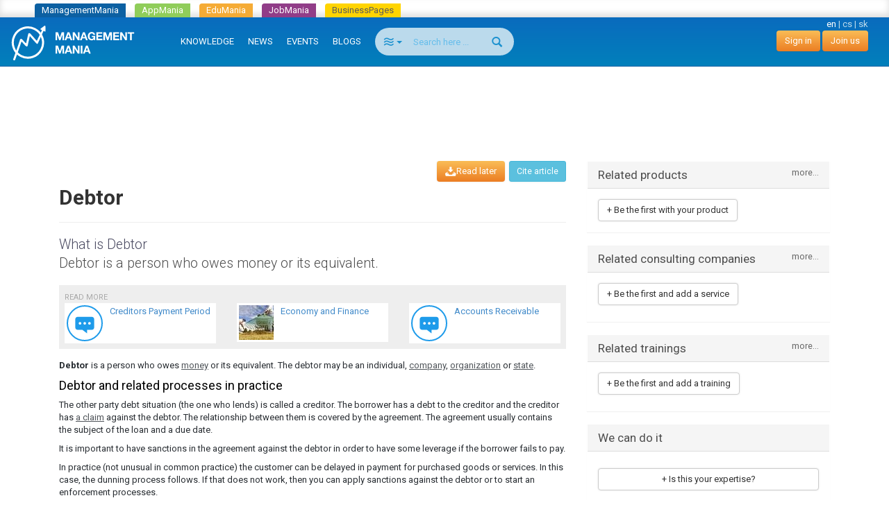

--- FILE ---
content_type: text/html; charset=utf-8
request_url: https://managementmania.com/en/debtor
body_size: 9106
content:
<!DOCTYPE html>
<html lang='en'>
<head>
<meta name="viewport" content="width=device-width, initial-scale=1.0, user-scalable=yes, target-densitydpi=device-dpi" id="viewPort" />
<!--[if lt IE 9]>
  <script src="http://css3-mediaqueries-js.googlecode.com/svn/trunk/css3-mediaqueries.js"></script>
<![endif]-->
<title>Debtor - ManagementMania.com</title>
<meta content="debtor, debtors" name="keywords" />
<meta content="Debtor is a person who owes money or its equivalent. " name="description" />
<meta content='text/html;charset=utf-8' http-equiv='Content-Type'>
<meta content='JMQa_k5g3LLx4NzesHJYzg2P4ds' name='alexaVerifyID'>
<meta content='ManagementMania' name='author'>
<meta content='ALL,FOLLOW' name='robots'>
<link href='/en/debtor' rel='canonical'>
<link href="/assets/public_bootstrap-7234aa6147850d50e6120b0808f69a64.css" media="screen" rel="stylesheet" type="text/css" />
<script data-main='/assets/delayed/public/main-498242ba6d0f8a2ccabfdaf8a5419704.js' src='/assets/public_bootstrap-5522d87fef205b1125174d4b663d3457.js' type='text/javascript'></script>
<link href="/en/atom" rel="alternate" title="ATOM" type="application/atom+xml" />
<meta content="authenticity_token" name="csrf-param" />
<meta content="ALF6+/JCv3aTVM1nu+REv1xaDjCobYpzMmDulbRrOCw=" name="csrf-token" />
<link href='/en/specialized/stylesheets/concept/1334798872' media='screen' rel='stylesheet' type='text/css'>
<meta content='article' property='og:type'>
<meta content='https://managementmania.com/en/debtor' property='og:url'>
<meta content='ManagementMania.com' property='og:site_name'>
<meta content='Debtor' property='og:title'>
<meta content='Debtor is a person who owes money or its equivalent. ' property='og:description'>
<meta content='http://managementmania.com/assets/public/backlink_logo-109a4b6a56919c98eb99036b0759b053.png' property='og:image'>

<script type="application/ld+json">{"@context":"http://schema.org/","@type":"Article","headline":"Debtor","datePublished":"2013-09-16","dateModified":"2015-06-28","aggregateRating":{"@type":"AggregateRating","ratingValue":5.0,"bestRating":5,"worstRating":1,"ratingCount":2},"publisher":{"@type":"Organization","name":"ManagementMania.com","logo":{"@type":"ImageObject","url":"https://managementmania.com/managementmania-icon-60x60.png","height":60,"width":60}},"author":{"@type":"Person","name":"Barbora Kadlecova"}}</script>
</head>
<body id='homepage-body'>

<div class="spinner-container">
  <div class="spinner">
    <div class="rect1"></div>
    <div class="rect2"></div>
    <div class="rect3"></div>
    <div class="rect4"></div>
    <div class="rect5"></div>
  </div>
</div>
<div class='app-tray mmania'>
<a href="https://managementmania.com/en" class="mmania">ManagementMania</a>
<a href="https://apps.managementmania.com/en" class="appmania">AppMania</a>
<a href="https://edu.managementmania.com/en" class="edumania">EduMania</a>
<a href="https://managementmania.com/en/job-market" class="jobmania">JobMania</a>
<a href="https://managementmania.com/en/business-pages" class="bpages">BusinessPages</a>
</div>

<div class='navbar navbar-default navbar-inverse navbar-static-top'>
<div class='container-fluid'>
<div class='navbar-right pull-right personal-bar'>
<div class='main-language-selector'>
<span>en</span>
<span class='delimiter'>|</span>
<a href="/cs/dluznik">cs</a>
<span class='delimiter'>|</span>
<a href="/sk/dlznik">sk</a>
</div>

<a href="/en/public/login" class="btn btn-primary navbar-btn">Sign in</a>
<a href="/en/public/login/signup" class="btn btn-primary navbar-btn">Join us</a>
</div>
<div class='navbar-header'>
<a href="/en" class="navbar-brand"><img alt="Mm_logo" class="hidden-sm hidden-xs" src="/assets/shared/mm_logo-dd572fe15774704827b4a1e13510366a.svg" />
<img alt="Mm_logo_symbol" class="symbol hidden-md hidden-lg" src="/assets/shared/mm_logo_symbol-10cf5db57c235a91c3aea39875179e39.svg" />
</a></div>
<div class='pull-right visible-xs'>
<form accept-charset="UTF-8" action="/en/search" class="navbar-search" method="post"><div style="margin:0;padding:0;display:inline"><input name="utf8" type="hidden" value="&#x2713;" /><input name="authenticity_token" type="hidden" value="ALF6+/JCv3aTVM1nu+REv1xaDjCobYpzMmDulbRrOCw=" /></div>
<div class='input-group'>
<div class='input-group-btn'>
<button class='btn btn-search navbar-btn dropdown-toggle' data-toggle='dropdown' type='button'>
<span class='selected-search-type icon icon-air'></span>
<span class='caret'></span>
</button>
<ul class='search-choices-list dropdown-menu'>
<li class='search-all' data-class_suffix='air' data-type='all'>
<a>
<span class='icon icon-air'></span>
All
</a>
</li>
<li class='search-knowledges' data-class_suffix='book-open' data-type='knowledges'>
<a>
<span class='icon icon-book-open'></span>
Knowledge
</a>
</li>
<li class='search-events' data-class_suffix='calendar' data-type='events'>
<a>
<span class='icon icon-calendar'></span>
Events
</a>
</li>
<li class='search-people' data-class_suffix='users' data-type='people'>
<a>
<span class='icon icon-users'></span>
People
</a>
</li>
<li class='search-jobs' data-class_suffix='briefcase' data-type='jobs'>
<a>
<span class='icon icon-briefcase'></span>
Jobs
</a>
</li>
<li class='search-companies' data-class_suffix='shop' data-type='companies'>
<a>
<span class='icon icon-shop'></span>
Companies
</a>
</li>
<li class='search-subscription-items' data-class_suffix='text-document' data-type='subscription_items'>
<a>
<span class='icon icon-text-document'></span>
Products and services
</a>
</li>
<li class='search-social-groups' data-class_suffix='users' data-type='social_groups'>
<a>
<span class='icon icon-users'></span>
Groups
</a>
</li>
<li class='search-books' data-class_suffix='book' data-type='books'>
<a>
<span class='icon icon-book'></span>
Books
</a>
</li>
</ul>
</div>
<input class="form-control search-input navbar-btn" id="search_text" name="search_text" placeholder="Search here ..." type="search" />
<div class='input-group-btn'>
<button class='btn btn-search btn-bigger spinned' type='submit'>
<span class='glyphicon glyphicon-search'></span>
</button>
</div>
</div>
<input class="search-type-input" id="search_type" name="search_type" type="hidden" value="all" />
</form>


</div>
<button class='navbar-toggle navbar-left pull-left' data-target='.navbar-responsive-collapse' data-toggle='collapse' type='button'>
<span class='icon-bar'></span>
<span class='icon-bar'></span>
<span class='icon-bar'></span>
</button>
<div class='navbar-collapse collapse navbar-responsive-collapse'>
<ul class='nav navbar-nav'>
<li>
<a href="/en/knowledge">KNOWLEDGE</a>
<div class='bubble hidden-xs hidden' data-bubble='knowledge' data-max='99'></div>
</li>
<li>
<a href="/en/news">NEWS</a>
<div class='bubble hidden-xs hidden' data-bubble='news' data-max='99'></div>
</li>
<li>
<a href="/en/events">EVENTS</a>
<div class='bubble hidden-xs hidden' data-bubble='events' data-max='12'></div>
</li>
<li>
<a href="/en/blog">BLOGS</a>
<div class='bubble hidden-xs hidden' data-bubble='' data-max='12'></div>
</li>
<li class='hidden-xs' style='margin-left: 10px'>
<form accept-charset="UTF-8" action="/en/search" class="navbar-search" method="post"><div style="margin:0;padding:0;display:inline"><input name="utf8" type="hidden" value="&#x2713;" /><input name="authenticity_token" type="hidden" value="ALF6+/JCv3aTVM1nu+REv1xaDjCobYpzMmDulbRrOCw=" /></div>
<div class='input-group'>
<div class='input-group-btn'>
<button class='btn btn-search navbar-btn dropdown-toggle' data-toggle='dropdown' type='button'>
<span class='selected-search-type icon icon-air'></span>
<span class='caret'></span>
</button>
<ul class='search-choices-list dropdown-menu'>
<li class='search-all' data-class_suffix='air' data-type='all'>
<a>
<span class='icon icon-air'></span>
All
</a>
</li>
<li class='search-knowledges' data-class_suffix='book-open' data-type='knowledges'>
<a>
<span class='icon icon-book-open'></span>
Knowledge
</a>
</li>
<li class='search-events' data-class_suffix='calendar' data-type='events'>
<a>
<span class='icon icon-calendar'></span>
Events
</a>
</li>
<li class='search-people' data-class_suffix='users' data-type='people'>
<a>
<span class='icon icon-users'></span>
People
</a>
</li>
<li class='search-jobs' data-class_suffix='briefcase' data-type='jobs'>
<a>
<span class='icon icon-briefcase'></span>
Jobs
</a>
</li>
<li class='search-companies' data-class_suffix='shop' data-type='companies'>
<a>
<span class='icon icon-shop'></span>
Companies
</a>
</li>
<li class='search-subscription-items' data-class_suffix='text-document' data-type='subscription_items'>
<a>
<span class='icon icon-text-document'></span>
Products and services
</a>
</li>
<li class='search-social-groups' data-class_suffix='users' data-type='social_groups'>
<a>
<span class='icon icon-users'></span>
Groups
</a>
</li>
<li class='search-books' data-class_suffix='book' data-type='books'>
<a>
<span class='icon icon-book'></span>
Books
</a>
</li>
</ul>
</div>
<input class="form-control search-input navbar-btn" id="search_text" name="search_text" placeholder="Search here ..." type="search" />
<div class='input-group-btn'>
<button class='btn btn-search btn-bigger spinned' type='submit'>
<span class='glyphicon glyphicon-search'></span>
</button>
</div>
</div>
<input class="search-type-input" id="search_type" name="search_type" type="hidden" value="all" />
</form>


</li>
</ul>
</div>
</div>
</div>
<!--
<div id='mobile-menu-toggler'>
<div class='bubble hidden' data-bubble='all' data-max='99'></div>
</div>
-->

<div class='container text-center'>
<div id='hot-news' style='margin-top: 5px'>
    <script async src="https://pagead2.googlesyndication.com/pagead/js/adsbygoogle.js"></script>
    <!-- mm_leaderboard -->
    <ins class="adsbygoogle"
         style="display:inline-block;width:728px;height:90px"
         data-ad-client="ca-pub-0457869049013610"
         data-ad-slot="3895989630"></ins>
    <script>
    (adsbygoogle = window.adsbygoogle || []).push({});
    </script>

</div>
</div>

<br>
<br>
<div class='container'>
<div class='col-md-8'>
<div class='the-content'>

<article>
<div class='article-page' lang='en'>
<div class='concept template'>
<div class='main-article-button-container'>
<div class='pull-right'>
&nbsp;
<a href="/en/cite/debtor" class="btn btn-info btn-sm modal-opener-link">Cite article</a>
</div>
<div class='actions pull-right' id='pocket-button'>
<a  class="modal-opener-link btn btn-primary" data-placement="bottom" data-toggle="tooltip" href="/en/public/login_plain_xhr?return_to_url=%2Fen%2Fdebtor&amp;signup=signup" onclick="$.ajax({ type: &#x27;POST&#x27;, url: &#x27;https://managementmania.com/en/pocket/save/remote/ArticleTranslation/debtor&#x27;, data: null });" title="You can use M-Pocket to save items into your profile that interest you, but you want to go through them later. To use M-Pocket you must be logged in ManagementMania network."><span class='icon-download'>Read later</span></a>
</div>
</div>
<div class='page-header'>
<!-- .pull-right-# render "/public/shared/the_liker_top" -->
<div class='user-list-bar'></div>
<div class='clearfix'></div>
<h1>Debtor</h1>
</div>
<!--
-->
<div class='perex'>
<div class='head-of-perex'>
What is 

Debtor
</div>
Debtor is a person who owes money or its equivalent. 
</div>

<div class='other-articles-grey-box'>
<small class='text-muted' style='text-transform: uppercase'>Read more</small>
<div class='row'>
<div class='col-md-4 col-sm-6 col-xs-6 pull-left'>
<div class='connexe'>
<a href="/en/creditors-payment-period" class="media" title="Creditors Payment Period"><div class='pull-left'>
<!-- /= image_tag 'public/article/no-image.png', :height => "60", :title => trans.title, :alt => '' -->
<div class='concept template'>
<div class='article-icon'></div>
</div>
</div>
<div class='media-body'>
Creditors Payment Period
</div>
</a>
</div>
</div>
<div class='col-md-4 col-sm-6 col-xs-6 pull-left'>
<div class='connexe'>
<a href="/en/economy-and-finance" class="media" title="Economy and Finance"><div class='pull-left'>
<img alt="Financial-management-topic" class="media-object" src="/uploads/article_image/image/5465/thumb_financial-management-topic.JPG" title="Economy and Finance" />
</div>
<div class='media-body'>
Economy and Finance
</div>
</a>
</div>
</div>
<div class='col-md-4 col-sm-6 col-xs-6 pull-left'>
<div class='connexe'>
<a href="/en/receivables" class="media" title="Accounts Receivable"><div class='pull-left'>
<!-- /= image_tag 'public/article/no-image.png', :height => "60", :title => trans.title, :alt => '' -->
<div class='concept template'>
<div class='article-icon'></div>
</div>
</div>
<div class='media-body'>
Accounts Receivable
</div>
</a>
</div>
</div>
</div>
</div>

<div class='article-content'>

<p><strong>Debtor</strong> is a person who owes <a href="/en/money" title="Money">money</a> or its equivalent. The debtor may be an individual, <a href="/en/company" title="Company">company</a>, <a href="/en/organization" title="Organization">organization</a> or <a href="/en/state" title="State">state</a>.</p>

<h2 id="debtor-and-related-processes-in-practice">Debtor and related processes in practice</h2>

<p>The other party debt situation (the one who lends) is called a creditor. The borrower has a debt to the creditor and the creditor has <a href="/en/receivables" title="Accounts Receivable">a claim</a> against the debtor. The relationship between them is covered by the agreement. The agreement usually contains the subject of the loan and a due date. </p>

<p>It is important to have sanctions in the agreement against the debtor in order to have some leverage if the borrower fails to pay.</p>

<p>In practice (not unusual in common practice) the customer can be delayed in payment for purchased goods or services. In this case, the dunning process follows. If that does not work, then you can apply sanctions against the debtor or to start an enforcement processes.</p>


</div>
<div class='article-connexes article-content'>

</div>
<div class='article-connexes article-content'>
<p>Related terms and methods:</p><ul><li><a href="/en/receivables">Accounts Receivable</a></li>
<li><a href="/en/average-collection-period">Average Collection Period</a></li>
<li>Collection agency</li>
<li>Consumer protection</li>
<li><a href="/en/credit">Credit</a></li>
<li><a href="/en/creditor">Creditor</a></li>
<li><a href="/en/creditors-payment-period">Creditors Payment Period</a></li>
<li><a href="/en/debt-financing">Debt financing</a></li>
<li>Dunning process</li>
<li>Enforcement processes</li>
<li><a href="/en/insolvency">Insolvency</a></li>
<li><a href="/en/interest">Interest</a></li>
<li>Invoice Due date</li>
<li><a href="/en/loan">Loan</a></li>
</ul><p>Related management field:</p><ul><li><a href="/en/economy-and-finance">Economy and Finance</a></li>
</ul>
<div class='col-md-4 suggest-article-connexes-box carousel' data-name='carousel-debtor' id='atc-carousel-box'>
<div class='close-link'>
<a href="#atc-carousel-box" onclick="$(this).parent().parent().hide(); store.set(&#x27;suggest_article_connexes_box&#x27;, false); return false"><span class='glyphicon glyphicon-remove'></span>
</a></div>
<div class='carousel-heading'>
<div class='h2'>
Read more
</div>
</div>
<div class='carousel-inner'>
<div class='item active' role='listbox'><div id='acid_1' class='article-connexe-row 1'><a href="/en/creditors-payment-period" class="media" title="Creditors Payment Period"><div class='pull-left'>
<!-- /= image_tag 'public/article/no-image.png', :height => "60", :title => trans.title, :alt => '' -->
<div class='concept template'>
<div class='article-icon'></div>
</div>
</div>
<div class='media-body'>
Creditors Payment Period
</div>
</a></div><div id='acid_2' class='article-connexe-row 2'><a href="/en/economy-and-finance" class="media" title="Economy and Finance"><div class='pull-left'>
<img alt="Financial-management-topic" class="media-object" src="/uploads/article_image/image/5465/thumb_financial-management-topic.JPG" title="Economy and Finance" />
</div>
<div class='media-body'>
Economy and Finance
</div>
</a></div><div id='acid_3' class='article-connexe-row 3'><a href="/en/receivables" class="media" title="Accounts Receivable"><div class='pull-left'>
<!-- /= image_tag 'public/article/no-image.png', :height => "60", :title => trans.title, :alt => '' -->
<div class='concept template'>
<div class='article-icon'></div>
</div>
</div>
<div class='media-body'>
Accounts Receivable
</div>
</a></div></div><div class='item ' role='listbox'><div id='acid_4' class='article-connexe-row 1'><a href="/en/average-collection-period" class="media" title="Average Collection Period"><div class='pull-left'>
<!-- /= image_tag 'public/article/no-image.png', :height => "60", :title => trans.title, :alt => '' -->
<div class='concept template'>
<div class='article-icon'></div>
</div>
</div>
<div class='media-body'>
Average Collection Period
</div>
</a></div><div id='acid_5' class='article-connexe-row 2'><a href="/en/creditor" class="media" title="Creditor"><div class='pull-left'>
<!-- /= image_tag 'public/article/no-image.png', :height => "60", :title => trans.title, :alt => '' -->
<div class='concept template'>
<div class='article-icon'></div>
</div>
</div>
<div class='media-body'>
Creditor
</div>
</a></div><div id='acid_6' class='article-connexe-row 3'><a href="/en/credit" class="media" title="Credit"><div class='pull-left'>
<!-- /= image_tag 'public/article/no-image.png', :height => "60", :title => trans.title, :alt => '' -->
<div class='concept template'>
<div class='article-icon'></div>
</div>
</div>
<div class='media-body'>
Credit
</div>
</a></div></div><div class='item ' role='listbox'><div id='acid_7' class='article-connexe-row 1'><a href="/en/loan" class="media" title="Loan"><div class='pull-left'>
<!-- /= image_tag 'public/article/no-image.png', :height => "60", :title => trans.title, :alt => '' -->
<div class='concept template'>
<div class='article-icon'></div>
</div>
</div>
<div class='media-body'>
Loan
</div>
</a></div><div id='acid_8' class='article-connexe-row 2'><a href="/en/interest" class="media" title="Interest"><div class='pull-left'>
<!-- /= image_tag 'public/article/no-image.png', :height => "60", :title => trans.title, :alt => '' -->
<div class='concept template'>
<div class='article-icon'></div>
</div>
</div>
<div class='media-body'>
Interest
</div>
</a></div><div id='acid_9' class='article-connexe-row 3'><a href="/en/insolvency" class="media" title="Insolvency"><div class='pull-left'>
<!-- /= image_tag 'public/article/no-image.png', :height => "60", :title => trans.title, :alt => '' -->
<div class='concept template'>
<div class='article-icon'></div>
</div>
</div>
<div class='media-body'>
Insolvency
</div>
</a></div></div><div class='item ' role='listbox'><div id='acid_10' class='article-connexe-row 1'><a href="/en/debt-financing" class="media" title="Debt financing"><div class='pull-left'>
<!-- /= image_tag 'public/article/no-image.png', :height => "60", :title => trans.title, :alt => '' -->
<div class='service template'>
<div class='article-icon'></div>
</div>
</div>
<div class='media-body'>
Debt financing
</div>
</a></div><div id='acid_11' class='article-connexe-row 2'>Enforcement processes
</div><div id='acid_12' class='article-connexe-row 3'>Consumer protection
</div></div><div class='item ' role='listbox'><div id='acid_13' class='article-connexe-row 1'>Invoice Due date
</div><div id='acid_14' class='article-connexe-row 2'>Collection agency
</div><div id='acid_15' class='article-connexe-row 3'>Dunning process
</div></div>
</div>
<a class='left carousel-control' data-slide='prev' href='#atc-carousel-box' role='button'>
<span aria-hidden='true' class='glyphicon glyphicon-chevron-left'></span>
<span class='sr-only'>
previous
</span>
</a>
<a class='right carousel-control' data-slide='next' href='#atc-carousel-box' role='button'>
<span aria-hidden='true' class='glyphicon glyphicon-chevron-right'></span>
<span class='sr-only'>
next
</span>
</a>
</div>

</div>

<div class='rating'><div class='mm-article rating-container' id='rating_article_translations_2927'>
<strong>Did this article help you?</strong>
<div class='btn-toolbar'>
<form accept-charset="UTF-8" action="/en/debtor/rate/up" class="rateable-btn-form" data-remote="true" method="post"><div style="margin:0;padding:0;display:inline"><input name="utf8" type="hidden" value="&#x2713;" /><input name="authenticity_token" type="hidden" value="ALF6+/JCv3aTVM1nu+REv1xaDjCobYpzMmDulbRrOCw=" /></div><input class="website-form-field" id="website" name="website" type="url" value="https://www.managementmania.com" /><input class="btn btn-default " method="POST" name="commit" remote="true" type="submit" value="Yes" /></form>

<form accept-charset="UTF-8" action="/en/debtor/rate/down" class="rateable-btn-form" data-remote="true" method="post"><div style="margin:0;padding:0;display:inline"><input name="utf8" type="hidden" value="&#x2713;" /><input name="authenticity_token" type="hidden" value="ALF6+/JCv3aTVM1nu+REv1xaDjCobYpzMmDulbRrOCw=" /></div><input class="website-form-field" id="website" name="website" type="url" value="https://www.managementmania.com" /><input class="btn btn-default " method="POST" name="commit" remote="true" type="submit" value="No" /></form>

</div>
<span>Rating:</span>
<div class='stars' data-stars='5'>
<span class='star icon-star star-1' data-star-index='1'></span>
<span class='star icon-star star-2' data-star-index='2'></span>
<span class='star icon-star star-3' data-star-index='3'></span>
<span class='star icon-star star-4' data-star-index='4'></span>
<span class='star icon-star star-5' data-star-index='5'></span>

</div>
</div>
</div>
<div class='updated-at'>Last update: 28.06.2015</div>
<div class='actions'></div>
<!--
<div class='social-bar'>
<div class='the-liker'>
<div class='clear'></div>
</div>
</div>
-->
    <div class="adsense-bar">
    <script type="text/javascript"><!--
    google_ad_client = "ca-pub-0457869049013610";
    /* mm_below_article */
    google_ad_slot = "8086646435";
    google_ad_width = 468;
    google_ad_height = 60;
    //-->
    </script>
    <script type="text/javascript"
    src="https://pagead2.googlesyndication.com/pagead/show_ads.js">
    </script>
    </div>
  


</div>
<hr id='discussion-under-article'>
<div class='article-comments row'>
<div class='col-sm-10 col-sm-offset-1'>
<h2>Comments</h2>
<div class='comment-list'>

</div>
<div class='comment-form'>
<hr>
<br>
<div class='text-muted text-center'>
<p>You cannot contribute to the discussion because it is locked</p>
</div>
<br>

</div>
</div>
</div>

</div>
</article>


</div>
</div>
<div class='col-md-4'>


<!-- hided proactive box, because CTAs are directly in each box -->
<!-- = render "public/articles/article_proactive_box" -->

<div class="attached-panel panel panel-default "><div class="top-binder"></div><div class="bottom-binder"></div><div class="caption panel-heading"><div class="h4">Related products<a href="/en/debtor/products" class="modal-opener-link pull-right small">more...</a></div></div><div class="attached-box panel-body"><div class='sidebar-list'>
<a  class="modal-opener-link modal-opener-link btn btn-default" href="/en/public/login_plain_xhr?force_company=1&amp;return_to_modal=userAddOfferButton&amp;return_to_url=%2Fen%2Fdebtor&amp;signup=signup&amp;vis=1" id="userAddOfferButton">+ Be the first with your product</a>
</div>
</div></div>

<div class="attached-panel panel panel-default "><div class="top-binder"></div><div class="bottom-binder"></div><div class="caption panel-heading"><div class="h4">Related consulting companies<a href="/en/debtor/services" class="modal-opener-link pull-right small">more...</a></div></div><div class="attached-box panel-body" style="min-height: 70px"><a  class="modal-opener-link modal-opener-link btn btn-default" href="/en/public/login_plain_xhr?force_company=1&amp;return_to_modal=userAddOfferButton&amp;return_to_url=%2Fen%2Fdebtor&amp;signup=signup&amp;vis=1" id="userAddOfferButton">+ Be the first and add a service</a>

</div></div>
<!-- -# get_trainings_minor = SubscriptionTraining.joins(subscription_item: :subscription_item_ad).where('advertisements.id is not null').limit(3) -->
<div class="attached-panel panel panel-default "><div class="top-binder"></div><div class="bottom-binder"></div><div class="caption panel-heading"><div class="h4">Related trainings<a href="/en/debtor/trainings" class="modal-opener-link pull-right small">more...</a></div></div><div class="attached-box panel-body" style="min-height: 70px"><div class='sidebar-list'>
<a  class="modal-opener-link modal-opener-link btn btn-default" href="/en/public/login_plain_xhr?force_company=1&amp;return_to_modal=userAddOfferButton&amp;return_to_url=%2Fen%2Fdebtor&amp;signup=signup&amp;vis=1" id="userAddOfferButton">+ Be the first and add a training</a>
</div>

</div></div>

<div class="attached-panel panel panel-default "><div class="top-binder"></div><div class="bottom-binder"></div><div class="caption panel-heading"><div class="h4">We can do it</div></div><div class="attached-box panel-body" style="min-height: 70px"><ul class='sidebar-list user-expirience-list media-list'>
</ul>
<div class='your-expirience'>
<a  class="modal-opener-link btn btn-default btn-block" href="/en/public/login_plain_xhr?return_to_url=%2Fen%2Fdebtor%3Forig%3Duser_expirience&amp;signup=signup">+ Is this your expertise?</a>
</div>
</div></div>

<div class="detached-box "><div class='text-center'>
    <script type="text/javascript"><!--
    google_ad_client = "ca-pub-0457869049013610";
    /* mm_left_sidebar */
    google_ad_slot = "8967950439";
    google_ad_width = 200;
    google_ad_height = 200;
    //-->
    </script>
    <script type="text/javascript"
    src="https://pagead2.googlesyndication.com/pagead/show_ads.js">
    </script>

</div>
<br>
</div>
<div class='banners panel panel-default'>
<div class='panel-heading title'>Ad</div>
<div class='panel-body'>
<a  class="modal-opener-link " href="/en/public/login_plain_xhr?return_to_url=%2Fen%2Fdebtor&amp;signup=signup">Create an Ad</a>
</div>
<div class='clear'></div>
<div class='deferred'></div>
</div>



</div>
</div>
</br>
<div class='footer'>
<div class='page'>
<div class='container-fluid'>
<div class='languages mobile-hidden'>
<div class='world'></div>
<div class='wrapper'>
<div class='title'>Google translate</div>
<div id="google_translate_element">
</div>

<script>
function googleTranslateElementInit() {
  new google.translate.TranslateElement({
    pageLanguage: "en",
    includedLanguages: 'en,bg,cs,fi,fr,nl,it,hu,de,no,pl,ro,ru,sk,sl,sr,es,sv,uk',
    layout: google.translate.TranslateElement.InlineLayout.SIMPLE
  }, 'google_translate_element');
}
</script>
  <script type="text/javascript">
    window.delayed_requires.push("//translate.google.com/translate_a/element.js?cb=googleTranslateElementInit")
  </script>

<div class="flags">
  <a href="#googtrans(en|bg)" class="reload_page bg" title="Bulgaria"></a>
  <a href="#googtrans(en|hr)" class="reload_page hr" title="Croatia"></a>
  <a href="#googtrans(en|cs)" class="reload_page cs" title="Czech republic"></a>
  <a href="#googtrans(en|fi)" class="reload_page fi" title="Finland"></a>
  <a href="#googtrans(en|fr)" class="reload_page fr" title="France"></a>
  <a href="#googtrans(en|de)" class="reload_page de" title="Germany"></a>
  <a href="#googtrans(en|hu)" class="reload_page hu" title="Hungary"></a>
  <a href="#googtrans(en|it)" class="reload_page it" title="Italy"></a>
  <a href="#googtrans(en|nl)" class="reload_page nl" title="Netherlands"></a>
  <a href="#googtrans(en|no)" class="reload_page no" title="Norway"></a>
  <a href="#googtrans(en|pl)" class="reload_page pl" title="Poland"></a>
  <a href="#googtrans(en|ro)" class="reload_page ro" title="Romania"></a>
  <a href="#googtrans(en|ru)" class="reload_page ru" title="Russian Federation"></a>
  <a href="#googtrans(en|sr)" class="reload_page sr" title="Serbia"></a>
  <a href="#googtrans(en|sk)" class="reload_page sk" title="Slovakia"></a>
  <a href="#googtrans(en|sl)" class="reload_page sl" title="Slovenia"></a>
  <a href="#googtrans(en|es)" class="reload_page es" title="Spain"></a>
  <a href="#googtrans(en|sv)" class="reload_page sv" title="Sweden"></a>
  <a href="#googtrans(en|uk)" class="reload_page uk" title="Ukraine"></a>
  <div class="clear"></div>
</div>

</div>
</div>
<div class='footer-navigation'>
<div class='section'>
<div class='title'>For people</div>
<ul>
<li>
<a href="/en/user-profile">Your personal profile</a>
</li>
</ul>
</div>
<div class='section'>
<div class='title'>For companies</div>
<ul>
<li>
<a href="/en/company-profile">Company Profile</a>
</li>
<li>
<a href="/en/business-tools">Business Tools</a>
</li>
<li>
<a href="/en/e-learning-tools">E-learning Tools</a>
</li>
<li>
<a href="/en/survey-tools">Survey Tools</a>
</li>
<li>
<a href="/en/event-m">Organizing your events subscriptions</a>
</li>
</ul>
</div>
<div class='section'>
<div class='title'>Media</div>
<ul>
<li>
<a href="/en/about-us">About us</a>
</li>
<li>
<a href="/en/logos-and-banners">Logos and banners</a>
</li>
</ul>
</div>
<div class='section'>
<div class='title'>Contacts</div>
<ul>
<li>
<a href="/en/editorial-staff">Editorial staff</a>
</li>
<li>
<a href="/en/managementmania-contact-marketing">Marketing</a>
</li>
<li>
<a href="/en/technical-support-mm">Technical support</a>
</li>
<li>
<a href="/en/how-to-become-a-partner">Join our partner program</a>
</li>
<li>
<a href="/en/partners">Partners</a>
</li>
</ul>
</div>
<div class='section'>
<div class='title'>Terms of Use</div>
<ul>
<li>
<a href="/en/general-conditions">General Conditions</a>
</li>
<li>
<a href="/en/limitation-of-liability">Limitation of Liability</a>
</li>
<li>
<a href="/en/terms-and-conditions">Terms and Conditions</a>
</li>
<li>
<a href="/en/complaints-terms">Claim</a>
</li>
<li>
<a href="/en/mm-privacy-policy">Privacy policy</a>
</li>
<li>
<a href="/en/mm-security-policy">Security policy</a>
</li>
</ul>
</div>
<div class='clearfix'></div>
</div>
</div>
<div class='hr mobile-hidden'></div>
<div class='footer-partners mobile-hidden'>
<div class='container-fluid text-center'>
<a href='https://aptien.com' target='_blank'>
<img alt='Aptien' src='/uploads/footer_logo/image/22/logo_aptien_logo_white_transp_horizontal.png' style='' title='Aptien'>
</a>
<a href='http://www.cictr.com' target='_blank'>
<img alt='Cambridge Innovation Center' src='/uploads/footer_logo/image/14/logo_logo-cambridge-innovation-center.png' style='' title='Cambridge Innovation Center'>
</a>
<a href='http://www.oracle.com' target='_blank'>
<img alt='ORACLE' src='/uploads/footer_logo/image/16/logo_logo-oracle.png' style='' title='ORACLE'>
</a>
<a href='http://www.ets.org/' target='_blank'>
<img alt='ETS' src='/uploads/footer_logo/image/17/logo_logo-ets.png' style='' title='ETS'>
</a>
</div>
</div>
<div class='hr'></div>
<div class='footer-lowest container-fluid'>
<div class='social'>
<a class='linkedin' href='http://www.linkedin.com/groupRegistration?gid=3711548' target='_blank'></a>
<a class='twitter' href='http://twitter.com/ManagementMania' target='_blank'></a>
<a class='facebook' href='http://www.facebook.com/ManagementMania' target='_blank'></a>
<a class='rss' href='/en/atom/'></a>
<div class='clear'></div>
</div>
<div class='copyright'>
<div class='info'>
Copyright © 2011 - 2016 | <a href='/'>ManagementMania.com</a>. All rights reserved.
<br>
ManagementMania's Series of Management ISSN 2327-3658
<a href="https://plus.google.com/108142160331462768135" rel="publisher">Google+</a>
</div>
<div class='warning'>
Unless stated otherwise, the text on this website is licensed under <a href='http://creativecommons.org/licenses/by-nc/2.0/' target='_blank'>CC-BY-NC.</a>
<br>
<a href="http://creativecommons.org/licenses/by-nc/2.0/" target="_blank" title="Creative Commons BY-NC"><img alt="cc-by-nc" height="19" src="/assets/shared/licence-cc-by-nc-44375e5111d383b9d52af3abf60513f4.png" title="Creative Commons BY-NC" width="53" />
</a></div>
</div>
<div class='payments'></div>
<div class='clearfix'></div>
<br>
</div>
</div>

  <a href="https://ssl.www.toplist.cz/" target="_top"><img src="https://ssl.toplist.cz/dot.asp?id=1144967" style="border: 0px" alt="TOPlist" width="1" height="1"/></a>

<script type="text/javascript">
    var _gaq = _gaq || [];
    _gaq.push(['_setAccount', 'UA-7715857-4']);
    _gaq.push(['_trackPageview']);

    (function() {
          var ga = document.createElement('script'); ga.type = 'text/javascript'; ga.async = true;
          ga.src = ('https:' == document.location.protocol ? 'https://ssl' : 'http://www') + '.google-analytics.com/ga.js';
          var s = document.getElementsByTagName('script')[0];
      s.parentNode.insertBefore(ga, s);
        })();
</script>

  

</div>
<script type="text/javascript" src="//s7.addthis.com/js/300/addthis_widget.js#pubid=ra-51ed3aef5d12ea2d"></script>

</body>
</html>


--- FILE ---
content_type: text/html; charset=utf-8
request_url: https://www.google.com/recaptcha/api2/aframe
body_size: 269
content:
<!DOCTYPE HTML><html><head><meta http-equiv="content-type" content="text/html; charset=UTF-8"></head><body><script nonce="k-9v3Y_KstN-GkMjYZRg9g">/** Anti-fraud and anti-abuse applications only. See google.com/recaptcha */ try{var clients={'sodar':'https://pagead2.googlesyndication.com/pagead/sodar?'};window.addEventListener("message",function(a){try{if(a.source===window.parent){var b=JSON.parse(a.data);var c=clients[b['id']];if(c){var d=document.createElement('img');d.src=c+b['params']+'&rc='+(localStorage.getItem("rc::a")?sessionStorage.getItem("rc::b"):"");window.document.body.appendChild(d);sessionStorage.setItem("rc::e",parseInt(sessionStorage.getItem("rc::e")||0)+1);localStorage.setItem("rc::h",'1768894264764');}}}catch(b){}});window.parent.postMessage("_grecaptcha_ready", "*");}catch(b){}</script></body></html>